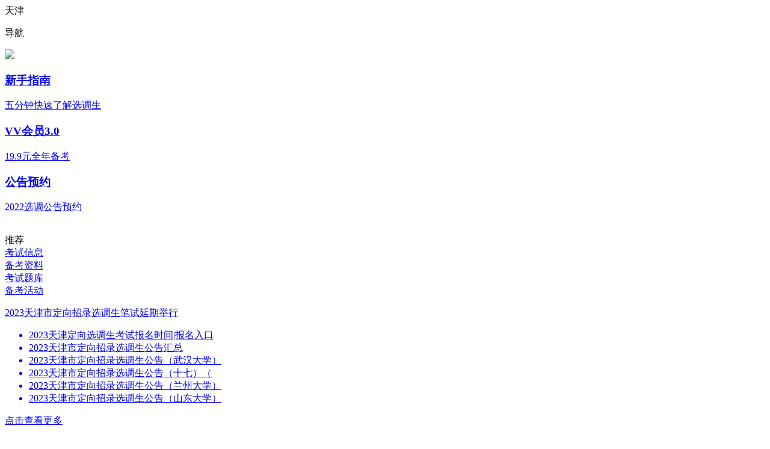

--- FILE ---
content_type: text/html; charset=utf-8
request_url: http://m.zgxds.cn/tj/
body_size: 4862
content:
<!DOCTYPE html>
<html>
	<head>
		<meta charset="utf-8">
		<meta content="width=device-width, initial-scale=1.0, maximum-scale=1.0, user-scalable=0" name="viewport" />
		<title>2023天津选调生考试_天津招考公告/报名入口/条件_辅导班_中公选调生</title>
		<meta name="description" content="【中公天津选调生考试网】提供天津选调生考试公告、选调生考试报名条件、选调生考试报名时间/入口、选调生考试科目/时间、选调生考试准考证信息、以及选调生考试题、教材、视频、网校及笔试面试辅导班等。">
		<meta name="keywords" content="选调生,选调生考试,选调生和公务员的区别,选调生报考条件">
		<!-- 引入phone适配方案 -->
		<script type="text/javascript" src="https://www.zgxds.cn/statics/js/wap2020/flex.js"></script>
		<!-- 引入全局样式 -->
		<link rel="stylesheet" href="https://www.zgxds.cn/statics/css/wap2020/base.css" />
		<!-- 引入swiper -->
		<link rel="stylesheet" href="https://www.zgxds.cn/statics/css/wap2020/swiper.min.css" />
		<!-- 引入自己的样式 -->
		<link rel="stylesheet" href="https://www.zgxds.cn/statics/css/wap2020/data.css" />
	</head>

	
	<body>
		<div class="zg_wrapper article">
			<!--Go-zg_header-->
			<header class="zg_header">
				<a href="javascript:history.go(-1);" class="back"></a>
				<span>天津</span>
				<div class="zg_top_nav">
					<p>导航<i></i></p>
				</div>
			</header>
			<!--St-zg_header-->

			<!--Go-zg_top-->
			<div class="back-top">
				<img src="https://www.zgxds.cn/statics/images/wap2020/n-top.png" data-bd-imgshare-binded="1">
			</div>
			<!--St-zg_top-->
			<!--Go-zg_data_sectiona-->
			<section class="zg_sectiona zg_col_sectiona">
				
								<section class="zg_sectiona">
	<div class="sectiona_lt">
	<h3><a href="http://xds.offcn.com/zg/xdszn/?wt.xd=xdxssy100" target="_blank">新手指南</a></h3>
	<p><a href="http://xds.offcn.com/zg/xdszn/?wt.xd=xdxssy100" target="_blank">五分钟快速了解选调生</a></p>
	</div>
	<div class="sectiona_rt">
	<div class="sectiona_rta">
	<h3><a href="http://19.offcn.com/class-312365/" target="_blank">VV会员3.0</a></h3>
	<p><a href="http://19.offcn.com/class-312365/" target="_blank">19.9元全年备考</a></p>
	</div>
	<div class="sectiona_rtb">
	<h3><a href="http://xds.offcn.com/zg/2020xdsggyy/?wt.xd=xdxssy100" target="_blank">公告预约</a></h3>
	<p><a href="http://xds.offcn.com/zg/2020xdsggyy/?wt.xd=xdxssy100" target="_blank">2022选调公告预约</a></p>
	</div>
	</div>
</section>
<br />								
				<!-- <script type="text/javascript" src="http://www.zgxds.cn/index.php?m=dbsource&c=call&a=get&id=281"></script> -->
			</section>
			<!--St-zg_data_sectiona-->
			<!--Go-zg_data_sectionb-->
			<section class="zg_data_sectionb">
				<!--推荐资料导航-->
				<div class="data_sectionb_nav">
					<div class="sectionb_nav_title">
						推荐
					</div>
					<div class="swiper-containerd">
					    <div class="swiper-wrapper">
											        <div class="swiper-slide "><!-- onclick -->
					        	<a href="https://m.zgxds.cn/tj/ksxx/">考试信息</a>
					        </div>
											        <div class="swiper-slide "><!-- onclick -->
					        	<a href="https://m.zgxds.cn/tj/bkzl/">备考资料</a>
					        </div>
											        <div class="swiper-slide "><!-- onclick -->
					        	<a href="https://m.zgxds.cn/tj/kstk/">考试题库</a>
					        </div>
											        <div class="swiper-slide "><!-- onclick -->
					        	<a href="https://m.zgxds.cn/tj/bkhd/">备考活动</a>
					        </div>
											    </div>
					</div>
				</div>
				<!--推荐资料内容部分-->
				<div class="data_sectionb_nr">
					<!--置顶-->
					<div class="stick">
																	<a href="https://m.zgxds.cn/tj/ksxx/bkzd/59029.html"><p>2023天津市定向招录选调生笔试延期举行</p></a>
																</div>
					<!--列表-->
					<ul class="list">
																	<a href="https://m.zgxds.cn/tj/ksxx/bmrk/59022.html"><li>2023天津定向选调生考试报名时间|报名入口</li></a>
												<a href="https://m.zgxds.cn/tj/ksxx/ksgg/58948.html"><li>2023天津市定向招录选调生公告汇总</li></a>
												<a href="https://m.zgxds.cn/tj/ksxx/ksgg/58833.html"><li>2023天津市定向招录选调生公告（武汉大学）</li></a>
												<a href="https://m.zgxds.cn/tj/ksxx/ksgg/58829.html"><li>2023天津市定向招录选调生公告（十七）（</li></a>
												<a href="https://m.zgxds.cn/tj/ksxx/ksgg/58826.html"><li>2023天津市定向招录选调生公告（兰州大学）</li></a>
												<a href="https://m.zgxds.cn/tj/ksxx/ksgg/58822.html"><li>2023天津市定向招录选调生公告（山东大学）</li></a>
																	<span id="listid"></span>
					</ul>
					<input type="hidden" name="fcatdir" id="fcatdir" value="tj">
					<input type="hidden" name="scatdir" id="scatdir" value="">
					<input type="hidden" name="tcatdir" id="tcatdir" value="">
					<input type="hidden" name="lcatdir" id="lcatdir" value="">
					<input type="hidden" name="page" id="page" value="1">
					<div id="noticdiv">
						<a class="lost" href="javascript:;" id="listmore">
							点击查看更多
						</a>
					</div>
				</div>
			</section>
			<!--St-zg_data_sectionb-->

						<!--Go-zg_col_sectione-->
			<section class="zg_sectione zg_col_sectione">
				<!--Go-zg_面授课程-->
				
								<div class="zg_mskc">
<h3>面授课程推荐</h3>
<a class="arrow_r" href="https://www.zgxds.cn/bkhd/mskc/">更多</a></div>
<!--St-zg_面授课程--><!--Go-zg_面授课程内容-->
<div class="swiper-containerb">
<div class="swiper-wrapper">
<div class="swiper-slide swiper_sectione_a">
<h5>2021全国选调生辅导班课程简章汇总（面授+网课）</h5>
<p>地点：<span id="#">全国</span></p>
<p>类型：<span id="#">课程</span></p>
<div class="sectione_btn"><a href="http://www.zgxds.cn/ksxx/bkzd/50992.html" target="_blank">课程入口</a></div>
</div>
<div class="swiper-slide swiper_sectione_b">
<h5>2021山东调生考试课程简章</h5>
<p>地点：<span id="#">全国</span></p>
<p>类型：<span id="#">课程</span></p>
<div class="sectione_btn"><a href="http://sd.offcn.com/zg/xdbs_n/" target="_blank">课程入口</a></div>
</div>
<div class="swiper-slide swiper_sectione_c">
<h5>2021四川紧缺选调生考试课程简章</h5>
<p>地点：<span id="#">全国</span></p>
<p>类型：<span id="#">课程</span></p>
<div class="sectione_btn"><a href="https://www.51gouke.com/sccd/3-15-gk6156.html" target="_blank">课程入口</a></div>
</div>
<div class="swiper-slide swiper_sectione_d">
<h5>2021江苏统招选调生考试课程简章</h5>
<p>地点：<span id="#">全国</span></p>
<p>类型：<span id="#">课程</span></p>
<div class="sectione_btn"><a href="http://www.51gouke.com/jsnj/3-12-gk30365.html" target="_blank">课程入口</a></div>
</div>
<div class="swiper-slide swiper_sectione_e">
<h5>2021重庆急需紧缺选调生笔试课程</h5>
<p>地点：<span id="#">全国</span></p>
<p>类型：<span id="#">课程</span></p>
<div class="sectione_btn"><a href="http://cq.zgjcks.com/zt/xd_21yzkc/" target="_blank">课程入口</a></div>
</div>
</div>
</div>
<br />								
				<!-- <script type="text/javascript" src="http://www.zgxds.cn/index.php?m=dbsource&c=call&a=get&id=283"></script> -->
				<!--St-zg_面授课程内容-->
				<!--Go-zg_换一换-->
				<div class="zg_change">
					<!-- <i>&nbsp;</i>
					<a href="javascript:;">换一换</a> -->
				</div>
				<!--St-zg_换一换-->
			</section>
			<!--St-zg_col_sectione-->
			
			<!--Go-zg_col_sectionf-->
			<section class="zg_col_sectionf">
				<div class="col_sectionf_logo">
					<a href="http://m.zgxds.cn/" target="_blank">返回首页</a><i></i>
					<a href="http://m.offcn.com/about/" target="_blank">关于中公</a><i></i>
					<a href="http://www.zgxds.cn/#fromapp" target="_blank">电脑版</a>
				</div>
				<p><a href="https://zzlz.gsxt.gov.cn/businessCheck/verifKey.do?showType=p&serial=91110108551426892J-SAIC_SHOW_10000091110108551426892J1600419680113&signData=MEQCICYfHxcWSIfiHl6GbRg/X5yavpk9TnQ8ZYrZZs7EJtYrAiCUawwOOrZfGur8wgYMcQM7evxJ2mgqhVmpstfUpelpWw==" target="_blank"><img src="http://www.zgxds.cn/statics/images/icons/lz4.png" width="20px" height="20px"/></a></p>
			</section>
			<!--St-zg_col_sectionf-->

			<!--Go-zg_navigation-->
			<!-- tj -->
			<!--Go-zg_底部咨询-->
											<section class="zg_navigation">
	<ul>
	<li class="icon icon1"><a href="http://xds.offcn.com/zg/qqzx/?wt.xd=xdmdb100" target="_blank">咨询</a></li>
	<li class="icon icon2"><a href="http://xds.offcn.com/kc/?wt.xd=xdmdb100" target="_blank">课程</a></li>
	<li class="plus">&nbsp;</li>
	<li class="icon icon3"><a href="http://xds.offcn.com/zg/xdswxqqpt/?wt.xd=xdmdb100" target="_blank">微信</a></li>
	<li class="icon icon4"><a href="https://jq.qq.com/?_wv=1027&amp;k=BpsIcUu0" target="_blank">QQ群</a></li>
	</ul>
</section>						<!--Go-zg_navigation-->

			<!--Go-zg_头部隐藏导航-->
											<section class="header_layer">
	<!--全国省份-->
	<h4 class="zg_pd">全国省份</h4>
	<ul class="btn_xq qg_provinces">
	<li><a href="http://m.zgxds.cn/bj/" title="北京">北京</a></li>
	<li><a href="http://m.zgxds.cn/tj/" title="天津">天津</a></li>
	<li><a href="http://m.zgxds.cn/sh/" title="上海">上海</a></li>
	<li><a href="http://m.zgxds.cn/cq/" title="重庆">重庆</a></li>
	<li><a href="http://m.zgxds.cn/hb/" title="河北">河北</a></li>
	<li><a href="http://m.zgxds.cn/sx/" title="山西">山西</a></li>
	<li><a href="http://m.zgxds.cn/ln/" title="辽宁">辽宁</a></li>
	<li><a href="http://m.zgxds.cn/jl/" title="吉林">吉林</a></li>
	<li><a href="http://m.zgxds.cn/hlj/" title="黑龙江">黑龙江</a></li>
	<li><a href="http://m.zgxds.cn/js/" title="江苏">江苏</a></li>
	<li><a href="http://m.zgxds.cn/zj/" title="浙江">浙江</a></li>
	<li><a href="http://m.zgxds.cn/ah/" title="安徽">安徽</a></li>
	<li><a href="http://m.zgxds.cn/fj/" title="福建">福建</a></li>
	<li><a href="http://m.zgxds.cn/jx/" title="江西">江西</a></li>
	<li><a href="http://m.zgxds.cn/sd/" title="山东">山东</a></li>
	<li class="province_hide"><a href="http://m.zgxds.cn/he/" title="河南">河南</a></li>
	<li class="province_hide"><a href="http://m.zgxds.cn/hu/" title="湖北">湖北</a></li>
	<li class="province_hide"><a href="http://m.zgxds.cn/hn/" title="湖南">湖南</a></li>
	<li class="province_hide"><a href="http://m.zgxds.cn/gd/" title="广东">广东</a></li>
	<li class="province_hide"><a href="http://m.zgxds.cn/hi/" title="海南">海南</a></li>
	<li class="province_hide"><a href="http://m.zgxds.cn/sc/" title="四川">四川</a></li>
	<li class="province_hide"><a href="http://m.zgxds.cn/gz/" title="贵州">贵州</a></li>
	<li class="province_hide"><a href="http://m.zgxds.cn/yn/" title="云南">云南</a></li>
	<li class="province_hide"><a href="http://m.zgxds.cn/sa/" title="陕西">陕西</a></li>
	<li class="province_hide"><a href="http://m.zgxds.cn/gs/" title="甘肃">甘肃</a></li>
	<li class="province_hide"><a href="http://m.zgxds.cn/qh/" title="青海">青海</a></li>
	<!--<li class="province_hide">
						<a href="http://xds.offcn.com/xz/" title="西藏">西藏</a>
					</li>-->
	<li class="province_hide"><a href="http://m.zgxds.cn/gx/" title="广西">广西</a></li>
	<li class="province_hide"><a href="http://m.zgxds.cn/nm/" title="内蒙">内蒙古</a></li>
	<li class="province_hide"><a href="http://m.zgxds.cn/nx/" title="宁夏">宁夏</a></li>
	<li class="province_hide"><a href="http://m.zgxds.cn/xj/" title="新疆">新疆</a></li>
	<li style="margin-right:0;"><a class="ck_more" title="更多/收起"><span class="sp_more">更多</span><span class="sp_packs">收起</span><i> </i></a></li>
	</ul>
	<ul class="menu">
	<li class="border_r1"><a href="http://m.zgxds.cn/ksgg/">招考公告</a></li>
	<li class="border_r1 border_r2"><a href="http://m.zgxds.cn/bktj/">报考条件</a></li>
	<li class="border_r1 border_r2"><a href="http://m.zgxds.cn/bkzd/">报考指导</a></li>
	<li><a href="http://m.zgxds.cn/tjb/">职位表</a></li>
	<li><a href="http://m.zgxds.cn/bmsj/">报名时间</a></li>
	<li><a href="http://m.zgxds.cn/bmrk/">报名入口</a></li>
	<li><a href="http://m.zgxds.cn/zkzdy/">准考证</a></li>
	<li class="border_r1 border_r3"><a href="http://m.zgxds.cn/bscj/">笔试成绩</a></li>
	<li class="border_r1 border_r2"><a href="http://m.zgxds.cn/mssj/">面试时间</a></li>
	<li class="border_r1 border_r2"><a href="http://m.zgxds.cn/msmd/">面试名单</a></li>
	<li><a href="http://m.zgxds.cn/lygs//">录用通知</a></li>
	<li class="border_r1 border_r3"><a href="http://m.zgxds.cn/kszt/">考试真题</a></li>
	</ul>
	<ul class="layer_nav">
	<li><a class="layer_nav_b" href="http://m.zgxds.cn/fx/xc/">行测</a></li>
	<li><a class="layer_nav_c" href="http://m.zgxds.cn/fx/sl/">申论</a></li>
	<li><a class="layer_nav_d" href="http://m.zgxds.cn/fx/ms/">面试</a></li>
	<li><a class="layer_nav_a" href="http://m.zgxds.cn/fx/gj/">公基</a></li>
	<li><a class="layer_nav_e" href="http://m.zgxds.cn/fx/zy/">专业知识</a></li>
	<li><a class="layer_nav_e" href="http://m.zgxds.cn/fx/rd/">时政热点</a></li>
	</ul>
	<span class="advertising"><script language="javascript" src="http://xds.offcn.com/caches/js/76.js"></script></span>
	<p class="close"><span class="zg_close">&nbsp;</span></p>
</section>						<!--St-zg_头部隐藏导航-->

			<!--Go-zg_底部隐藏导航-->
											<section class="footer_layer">
	<span class="advertising"><script type="text/javascript" src="https://www.zgxds.cn/index.php?m=dbsource&c=call&a=get&id=377"></script></span>
	<ul>
	<li><a class="footer_layer_icoa" href="http://m.xds.offcn.com/kc/">面授课程</a></li>
	<li><a class="footer_layer_icob" href="http://m.eoffcn.com/">网校课程</a></li>
	<li><a class="footer_layer_icoc" href="http://www.letushu.com/c_34_215___0_.html">图书素材</a></li>
	<li><a class="footer_layer_icod" href="http://19.offcn.com/list-1002/?price=2">在线讲座</a></li>
	<li><a class="footer_layer_icoe" href="http://m.xds.offcn.com/citySearch/">校区查询</a></li>
	<li><a class="footer_layer_icof" href="http://m.xds.offcn.com/kszx/">考试资讯</a></li>
	<li><a class="footer_layer_icog" href="http://m.xds.offcn.com/fx/">复习指导</a></li>
	<li><a class="footer_layer_icoh" href="http://m.xds.offcn.com/st/mn/">模拟训练</a></li>
	<li><a class="footer_layer_icoi" href="http://m.xds.offcn.com/kszt/">考试真题</a></li>
	<li><a class="footer_layer_icoj" href="http://m.offcn.com/zg/2021zgjyapp/?app-zgxds-topnav">中公APP</a></li>
	<li><a class="footer_layer_icok" href="http://m.xds.offcn.com">返回首页</a></li>
	</ul>
	<p class="close bot"><span class="zg_close">&nbsp;</span></p>
</section>						<!--St-zg_底部隐藏导航-->

			<!--Go-zg_遮罩层-->
			<div class="zg_mask">&nbsp;</div>
			<!--St-zg_遮罩层-->

			<!--Go-zg_top-->
			<div class="back-top">
				<img src="https://www.zgxds.cn/statics/images/wap2020/zg_pic_top.png" data-bd-imgshare-binded="1">
			</div>
			<!--St-zg_top-->
		</div>

		<!-- 引入jquery -->
		<script type="text/javascript" src="https://www.zgxds.cn/statics/js/wap2020/jquery-1.8.3.min.js"></script>
		<script type="text/javascript" src="https://www.zgxds.cn/statics/js/wap2020/pub.js" ></script>
		<script type="text/javascript" src="https://www.zgxds.cn/statics/js/public/zg99.js"></script>
		<script type="text/javascript" src="https://www.zgxds.cn/statics/js/zgxds_tongji.js"></script>
		<!-- 引入swiper -->
		<script type="text/javascript" src="https://www.zgxds.cn/statics/js/wap2020/swiper.min.js"></script>
		<!-- 引入index -->
		<script type="text/javascript" src="https://www.zgxds.cn/statics/js/wap2020/index.js"></script>
		<!--引入get_yzm-->
		<script type="text/javascript" src="https://www.zgxds.cn/statics/js/wap2020/get_zm.js?v=1.0" ></script>
		<!--幕后人员：【策划: 】【设计：】【制作：韩顺凯】【2019-1-08】-->

		<!--百度统计-->
				<script>
			var _hmt = _hmt || [];
			(function() {
				var hm = document.createElement("script");
				hm.src = "https://hm.baidu.com/hm.js?4b8757a709b3591886fca3e5a98a462a";
				var s = document.getElementsByTagName("script")[0]; 
				s.parentNode.insertBefore(hm, s);
			})();
		</script>
			
		
		<script type="text/javascript" src="https://www.zgxds.cn/statics/js/zgxds_bdtj.js"></script>
		<script type="text/javascript" src="https://www.zgxds.cn/statics/js/mzgxds_bdtj.js"></script>
		<script type="text/javascript" src="https://www.zgxds.cn/statics/js/public/information_flow.js"></script>
		<script type="text/javascript" src="https://www.zgxds.cn/statics/js/zgxds_track.js"></script>
		
		<!--智齿弹窗显示位置+JS 开始-->
		<style>
			#zc__sdk__container {position: fixed;top: 50% !important;left:0 !important;transform:translateY(-50%);}
		</style>
		<script type="text/javaScript" src="https://statics.offcn.com/common/pc/js/zhichi.js"></script>
		<!--智齿弹窗显示位置+JS 结束-->
	</body>

</html>

<script type="text/javascript">
$(function(){
	$('#listmore').click(function(){
		//获取参数
		var fcatdir = $('#fcatdir').val();
		var scatdir = $('#scatdir').val();
		var tcatdir = $('#tcatdir').val();
		var lcatdir = $('#lcatdir').val();
		var page = $("#page").val();
		var morepage = Number(page)+1;
		$.getJSON("//m.zgxds.cn/index.php?m=wap&c=index2020&a=listsajax&fcatdir="+fcatdir+"&scatdir="+scatdir+"&tcatdir="+tcatdir+"&lcatdir="+lcatdir+"&page="+morepage,function(json){
			if(json.status=='y'){
				$("#page").val(0);
				$("#page").val(json.page);
				$("#listid").append(json.list);

				// 信息流
				initInfoFlow()

			}else{
				$("#noticdiv").html('<a href="javascript:;" class="dropdown-content-more" >没有更多了</a>');
			}
		})
	});
});
</script>

